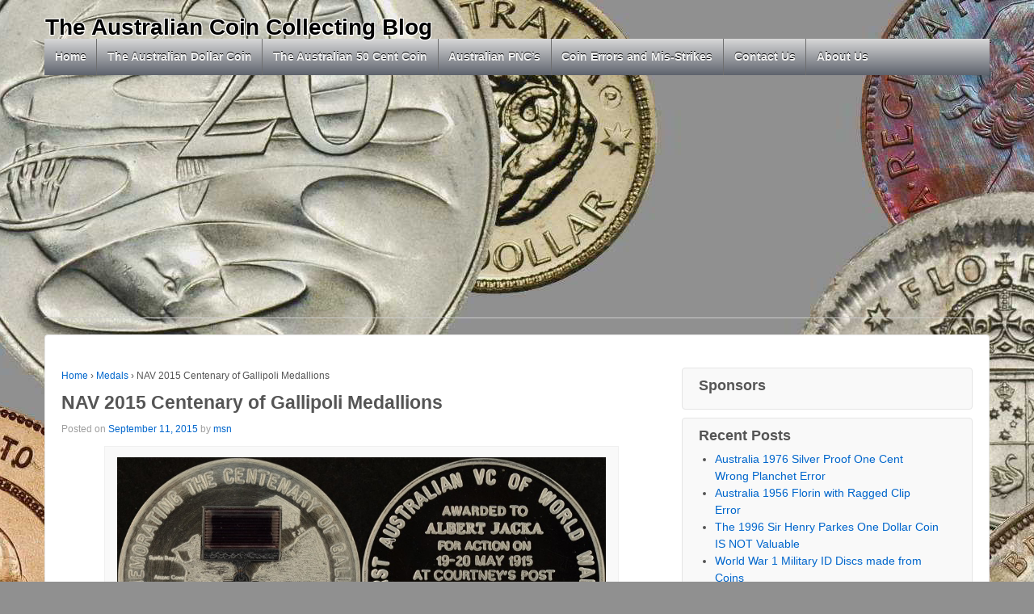

--- FILE ---
content_type: text/html; charset=UTF-8
request_url: https://www.australian-coins.com/medals/nav-2015-centenary-of-gallipoli-medals/
body_size: 12826
content:
	<!doctype html>
	<!--[if !IE]>
	<html class="no-js non-ie" lang="en-US"> <![endif]-->
	<!--[if IE 7 ]>
	<html class="no-js ie7" lang="en-US"> <![endif]-->
	<!--[if IE 8 ]>
	<html class="no-js ie8" lang="en-US"> <![endif]-->
	<!--[if IE 9 ]>
	<html class="no-js ie9" lang="en-US"> <![endif]-->
	<!--[if gt IE 9]><!-->
<html class="no-js" lang="en-US"> <!--<![endif]-->
	<head>
<!--<script type="text/javascript" src="https://getfirebug.com/firebug-lite.js"></script>-->

		<meta charset="UTF-8"/>
		<meta name="viewport" content="width=device-width, initial-scale=1.0">
		
				<title>NAV 2015 Centenary of Gallipoli Medallions &#124; The Australian Coin Collecting Blog</title>
		
		<link rel="profile" href="http://gmpg.org/xfn/11"/>
		<link rel="pingback" href="https://www.australian-coins.com/xmlrpc.php"/>

		<meta name='robots' content='max-image-preview:large' />
<link rel='dns-prefetch' href='//ajax.googleapis.com' />
<link rel="alternate" type="application/rss+xml" title="The Australian Coin Collecting Blog &raquo; Feed" href="https://www.australian-coins.com/feed/" />
<link rel="alternate" type="application/rss+xml" title="The Australian Coin Collecting Blog &raquo; Comments Feed" href="https://www.australian-coins.com/comments/feed/" />
<link rel="alternate" title="oEmbed (JSON)" type="application/json+oembed" href="https://www.australian-coins.com/wp-json/oembed/1.0/embed?url=https%3A%2F%2Fwww.australian-coins.com%2Fmedals%2Fnav-2015-centenary-of-gallipoli-medals%2F" />
<link rel="alternate" title="oEmbed (XML)" type="text/xml+oembed" href="https://www.australian-coins.com/wp-json/oembed/1.0/embed?url=https%3A%2F%2Fwww.australian-coins.com%2Fmedals%2Fnav-2015-centenary-of-gallipoli-medals%2F&#038;format=xml" />
<style id='wp-img-auto-sizes-contain-inline-css' type='text/css'>
img:is([sizes=auto i],[sizes^="auto," i]){contain-intrinsic-size:3000px 1500px}
/*# sourceURL=wp-img-auto-sizes-contain-inline-css */
</style>
<style id='wp-emoji-styles-inline-css' type='text/css'>

	img.wp-smiley, img.emoji {
		display: inline !important;
		border: none !important;
		box-shadow: none !important;
		height: 1em !important;
		width: 1em !important;
		margin: 0 0.07em !important;
		vertical-align: -0.1em !important;
		background: none !important;
		padding: 0 !important;
	}
/*# sourceURL=wp-emoji-styles-inline-css */
</style>
<style id='wp-block-library-inline-css' type='text/css'>
:root{--wp-block-synced-color:#7a00df;--wp-block-synced-color--rgb:122,0,223;--wp-bound-block-color:var(--wp-block-synced-color);--wp-editor-canvas-background:#ddd;--wp-admin-theme-color:#007cba;--wp-admin-theme-color--rgb:0,124,186;--wp-admin-theme-color-darker-10:#006ba1;--wp-admin-theme-color-darker-10--rgb:0,107,160.5;--wp-admin-theme-color-darker-20:#005a87;--wp-admin-theme-color-darker-20--rgb:0,90,135;--wp-admin-border-width-focus:2px}@media (min-resolution:192dpi){:root{--wp-admin-border-width-focus:1.5px}}.wp-element-button{cursor:pointer}:root .has-very-light-gray-background-color{background-color:#eee}:root .has-very-dark-gray-background-color{background-color:#313131}:root .has-very-light-gray-color{color:#eee}:root .has-very-dark-gray-color{color:#313131}:root .has-vivid-green-cyan-to-vivid-cyan-blue-gradient-background{background:linear-gradient(135deg,#00d084,#0693e3)}:root .has-purple-crush-gradient-background{background:linear-gradient(135deg,#34e2e4,#4721fb 50%,#ab1dfe)}:root .has-hazy-dawn-gradient-background{background:linear-gradient(135deg,#faaca8,#dad0ec)}:root .has-subdued-olive-gradient-background{background:linear-gradient(135deg,#fafae1,#67a671)}:root .has-atomic-cream-gradient-background{background:linear-gradient(135deg,#fdd79a,#004a59)}:root .has-nightshade-gradient-background{background:linear-gradient(135deg,#330968,#31cdcf)}:root .has-midnight-gradient-background{background:linear-gradient(135deg,#020381,#2874fc)}:root{--wp--preset--font-size--normal:16px;--wp--preset--font-size--huge:42px}.has-regular-font-size{font-size:1em}.has-larger-font-size{font-size:2.625em}.has-normal-font-size{font-size:var(--wp--preset--font-size--normal)}.has-huge-font-size{font-size:var(--wp--preset--font-size--huge)}.has-text-align-center{text-align:center}.has-text-align-left{text-align:left}.has-text-align-right{text-align:right}.has-fit-text{white-space:nowrap!important}#end-resizable-editor-section{display:none}.aligncenter{clear:both}.items-justified-left{justify-content:flex-start}.items-justified-center{justify-content:center}.items-justified-right{justify-content:flex-end}.items-justified-space-between{justify-content:space-between}.screen-reader-text{border:0;clip-path:inset(50%);height:1px;margin:-1px;overflow:hidden;padding:0;position:absolute;width:1px;word-wrap:normal!important}.screen-reader-text:focus{background-color:#ddd;clip-path:none;color:#444;display:block;font-size:1em;height:auto;left:5px;line-height:normal;padding:15px 23px 14px;text-decoration:none;top:5px;width:auto;z-index:100000}html :where(.has-border-color){border-style:solid}html :where([style*=border-top-color]){border-top-style:solid}html :where([style*=border-right-color]){border-right-style:solid}html :where([style*=border-bottom-color]){border-bottom-style:solid}html :where([style*=border-left-color]){border-left-style:solid}html :where([style*=border-width]){border-style:solid}html :where([style*=border-top-width]){border-top-style:solid}html :where([style*=border-right-width]){border-right-style:solid}html :where([style*=border-bottom-width]){border-bottom-style:solid}html :where([style*=border-left-width]){border-left-style:solid}html :where(img[class*=wp-image-]){height:auto;max-width:100%}:where(figure){margin:0 0 1em}html :where(.is-position-sticky){--wp-admin--admin-bar--position-offset:var(--wp-admin--admin-bar--height,0px)}@media screen and (max-width:600px){html :where(.is-position-sticky){--wp-admin--admin-bar--position-offset:0px}}

/*# sourceURL=wp-block-library-inline-css */
</style><style id='global-styles-inline-css' type='text/css'>
:root{--wp--preset--aspect-ratio--square: 1;--wp--preset--aspect-ratio--4-3: 4/3;--wp--preset--aspect-ratio--3-4: 3/4;--wp--preset--aspect-ratio--3-2: 3/2;--wp--preset--aspect-ratio--2-3: 2/3;--wp--preset--aspect-ratio--16-9: 16/9;--wp--preset--aspect-ratio--9-16: 9/16;--wp--preset--color--black: #000000;--wp--preset--color--cyan-bluish-gray: #abb8c3;--wp--preset--color--white: #ffffff;--wp--preset--color--pale-pink: #f78da7;--wp--preset--color--vivid-red: #cf2e2e;--wp--preset--color--luminous-vivid-orange: #ff6900;--wp--preset--color--luminous-vivid-amber: #fcb900;--wp--preset--color--light-green-cyan: #7bdcb5;--wp--preset--color--vivid-green-cyan: #00d084;--wp--preset--color--pale-cyan-blue: #8ed1fc;--wp--preset--color--vivid-cyan-blue: #0693e3;--wp--preset--color--vivid-purple: #9b51e0;--wp--preset--gradient--vivid-cyan-blue-to-vivid-purple: linear-gradient(135deg,rgb(6,147,227) 0%,rgb(155,81,224) 100%);--wp--preset--gradient--light-green-cyan-to-vivid-green-cyan: linear-gradient(135deg,rgb(122,220,180) 0%,rgb(0,208,130) 100%);--wp--preset--gradient--luminous-vivid-amber-to-luminous-vivid-orange: linear-gradient(135deg,rgb(252,185,0) 0%,rgb(255,105,0) 100%);--wp--preset--gradient--luminous-vivid-orange-to-vivid-red: linear-gradient(135deg,rgb(255,105,0) 0%,rgb(207,46,46) 100%);--wp--preset--gradient--very-light-gray-to-cyan-bluish-gray: linear-gradient(135deg,rgb(238,238,238) 0%,rgb(169,184,195) 100%);--wp--preset--gradient--cool-to-warm-spectrum: linear-gradient(135deg,rgb(74,234,220) 0%,rgb(151,120,209) 20%,rgb(207,42,186) 40%,rgb(238,44,130) 60%,rgb(251,105,98) 80%,rgb(254,248,76) 100%);--wp--preset--gradient--blush-light-purple: linear-gradient(135deg,rgb(255,206,236) 0%,rgb(152,150,240) 100%);--wp--preset--gradient--blush-bordeaux: linear-gradient(135deg,rgb(254,205,165) 0%,rgb(254,45,45) 50%,rgb(107,0,62) 100%);--wp--preset--gradient--luminous-dusk: linear-gradient(135deg,rgb(255,203,112) 0%,rgb(199,81,192) 50%,rgb(65,88,208) 100%);--wp--preset--gradient--pale-ocean: linear-gradient(135deg,rgb(255,245,203) 0%,rgb(182,227,212) 50%,rgb(51,167,181) 100%);--wp--preset--gradient--electric-grass: linear-gradient(135deg,rgb(202,248,128) 0%,rgb(113,206,126) 100%);--wp--preset--gradient--midnight: linear-gradient(135deg,rgb(2,3,129) 0%,rgb(40,116,252) 100%);--wp--preset--font-size--small: 13px;--wp--preset--font-size--medium: 20px;--wp--preset--font-size--large: 36px;--wp--preset--font-size--x-large: 42px;--wp--preset--spacing--20: 0.44rem;--wp--preset--spacing--30: 0.67rem;--wp--preset--spacing--40: 1rem;--wp--preset--spacing--50: 1.5rem;--wp--preset--spacing--60: 2.25rem;--wp--preset--spacing--70: 3.38rem;--wp--preset--spacing--80: 5.06rem;--wp--preset--shadow--natural: 6px 6px 9px rgba(0, 0, 0, 0.2);--wp--preset--shadow--deep: 12px 12px 50px rgba(0, 0, 0, 0.4);--wp--preset--shadow--sharp: 6px 6px 0px rgba(0, 0, 0, 0.2);--wp--preset--shadow--outlined: 6px 6px 0px -3px rgb(255, 255, 255), 6px 6px rgb(0, 0, 0);--wp--preset--shadow--crisp: 6px 6px 0px rgb(0, 0, 0);}:where(.is-layout-flex){gap: 0.5em;}:where(.is-layout-grid){gap: 0.5em;}body .is-layout-flex{display: flex;}.is-layout-flex{flex-wrap: wrap;align-items: center;}.is-layout-flex > :is(*, div){margin: 0;}body .is-layout-grid{display: grid;}.is-layout-grid > :is(*, div){margin: 0;}:where(.wp-block-columns.is-layout-flex){gap: 2em;}:where(.wp-block-columns.is-layout-grid){gap: 2em;}:where(.wp-block-post-template.is-layout-flex){gap: 1.25em;}:where(.wp-block-post-template.is-layout-grid){gap: 1.25em;}.has-black-color{color: var(--wp--preset--color--black) !important;}.has-cyan-bluish-gray-color{color: var(--wp--preset--color--cyan-bluish-gray) !important;}.has-white-color{color: var(--wp--preset--color--white) !important;}.has-pale-pink-color{color: var(--wp--preset--color--pale-pink) !important;}.has-vivid-red-color{color: var(--wp--preset--color--vivid-red) !important;}.has-luminous-vivid-orange-color{color: var(--wp--preset--color--luminous-vivid-orange) !important;}.has-luminous-vivid-amber-color{color: var(--wp--preset--color--luminous-vivid-amber) !important;}.has-light-green-cyan-color{color: var(--wp--preset--color--light-green-cyan) !important;}.has-vivid-green-cyan-color{color: var(--wp--preset--color--vivid-green-cyan) !important;}.has-pale-cyan-blue-color{color: var(--wp--preset--color--pale-cyan-blue) !important;}.has-vivid-cyan-blue-color{color: var(--wp--preset--color--vivid-cyan-blue) !important;}.has-vivid-purple-color{color: var(--wp--preset--color--vivid-purple) !important;}.has-black-background-color{background-color: var(--wp--preset--color--black) !important;}.has-cyan-bluish-gray-background-color{background-color: var(--wp--preset--color--cyan-bluish-gray) !important;}.has-white-background-color{background-color: var(--wp--preset--color--white) !important;}.has-pale-pink-background-color{background-color: var(--wp--preset--color--pale-pink) !important;}.has-vivid-red-background-color{background-color: var(--wp--preset--color--vivid-red) !important;}.has-luminous-vivid-orange-background-color{background-color: var(--wp--preset--color--luminous-vivid-orange) !important;}.has-luminous-vivid-amber-background-color{background-color: var(--wp--preset--color--luminous-vivid-amber) !important;}.has-light-green-cyan-background-color{background-color: var(--wp--preset--color--light-green-cyan) !important;}.has-vivid-green-cyan-background-color{background-color: var(--wp--preset--color--vivid-green-cyan) !important;}.has-pale-cyan-blue-background-color{background-color: var(--wp--preset--color--pale-cyan-blue) !important;}.has-vivid-cyan-blue-background-color{background-color: var(--wp--preset--color--vivid-cyan-blue) !important;}.has-vivid-purple-background-color{background-color: var(--wp--preset--color--vivid-purple) !important;}.has-black-border-color{border-color: var(--wp--preset--color--black) !important;}.has-cyan-bluish-gray-border-color{border-color: var(--wp--preset--color--cyan-bluish-gray) !important;}.has-white-border-color{border-color: var(--wp--preset--color--white) !important;}.has-pale-pink-border-color{border-color: var(--wp--preset--color--pale-pink) !important;}.has-vivid-red-border-color{border-color: var(--wp--preset--color--vivid-red) !important;}.has-luminous-vivid-orange-border-color{border-color: var(--wp--preset--color--luminous-vivid-orange) !important;}.has-luminous-vivid-amber-border-color{border-color: var(--wp--preset--color--luminous-vivid-amber) !important;}.has-light-green-cyan-border-color{border-color: var(--wp--preset--color--light-green-cyan) !important;}.has-vivid-green-cyan-border-color{border-color: var(--wp--preset--color--vivid-green-cyan) !important;}.has-pale-cyan-blue-border-color{border-color: var(--wp--preset--color--pale-cyan-blue) !important;}.has-vivid-cyan-blue-border-color{border-color: var(--wp--preset--color--vivid-cyan-blue) !important;}.has-vivid-purple-border-color{border-color: var(--wp--preset--color--vivid-purple) !important;}.has-vivid-cyan-blue-to-vivid-purple-gradient-background{background: var(--wp--preset--gradient--vivid-cyan-blue-to-vivid-purple) !important;}.has-light-green-cyan-to-vivid-green-cyan-gradient-background{background: var(--wp--preset--gradient--light-green-cyan-to-vivid-green-cyan) !important;}.has-luminous-vivid-amber-to-luminous-vivid-orange-gradient-background{background: var(--wp--preset--gradient--luminous-vivid-amber-to-luminous-vivid-orange) !important;}.has-luminous-vivid-orange-to-vivid-red-gradient-background{background: var(--wp--preset--gradient--luminous-vivid-orange-to-vivid-red) !important;}.has-very-light-gray-to-cyan-bluish-gray-gradient-background{background: var(--wp--preset--gradient--very-light-gray-to-cyan-bluish-gray) !important;}.has-cool-to-warm-spectrum-gradient-background{background: var(--wp--preset--gradient--cool-to-warm-spectrum) !important;}.has-blush-light-purple-gradient-background{background: var(--wp--preset--gradient--blush-light-purple) !important;}.has-blush-bordeaux-gradient-background{background: var(--wp--preset--gradient--blush-bordeaux) !important;}.has-luminous-dusk-gradient-background{background: var(--wp--preset--gradient--luminous-dusk) !important;}.has-pale-ocean-gradient-background{background: var(--wp--preset--gradient--pale-ocean) !important;}.has-electric-grass-gradient-background{background: var(--wp--preset--gradient--electric-grass) !important;}.has-midnight-gradient-background{background: var(--wp--preset--gradient--midnight) !important;}.has-small-font-size{font-size: var(--wp--preset--font-size--small) !important;}.has-medium-font-size{font-size: var(--wp--preset--font-size--medium) !important;}.has-large-font-size{font-size: var(--wp--preset--font-size--large) !important;}.has-x-large-font-size{font-size: var(--wp--preset--font-size--x-large) !important;}
/*# sourceURL=global-styles-inline-css */
</style>

<style id='classic-theme-styles-inline-css' type='text/css'>
/*! This file is auto-generated */
.wp-block-button__link{color:#fff;background-color:#32373c;border-radius:9999px;box-shadow:none;text-decoration:none;padding:calc(.667em + 2px) calc(1.333em + 2px);font-size:1.125em}.wp-block-file__button{background:#32373c;color:#fff;text-decoration:none}
/*# sourceURL=/wp-includes/css/classic-themes.min.css */
</style>
<link rel='stylesheet' id='cpsh-shortcodes-css' href='https://www.australian-coins.com/wp-content/plugins/column-shortcodes//assets/css/shortcodes.css?ver=1.0.1' type='text/css' media='all' />
<link rel='stylesheet' id='contact-form-7-css' href='https://www.australian-coins.com/wp-content/plugins/contact-form-7/includes/css/styles.css?ver=6.1.4' type='text/css' media='all' />
<link rel='stylesheet' id='responsive-lightbox-swipebox-css' href='https://www.australian-coins.com/wp-content/plugins/responsive-lightbox/assets/swipebox/swipebox.min.css?ver=1.5.2' type='text/css' media='all' />
<link rel='stylesheet' id='responsive-style-css' href='https://www.australian-coins.com/wp-content/themes/responsive/core/css/style.css?ver=1.9.7.6' type='text/css' media='all' />
<link rel='stylesheet' id='responsive-media-queries-css' href='https://www.australian-coins.com/wp-content/themes/responsive/core/css/responsive.css?ver=1.9.7.6' type='text/css' media='all' />
<link rel='stylesheet' id='responsive-child-style-css' href='https://www.australian-coins.com/wp-content/themes/responsive-child/style.css?ver=1.0' type='text/css' media='all' />
<script type="text/javascript" src="https://ajax.googleapis.com/ajax/libs/jquery/1.11.0/jquery.min.js?ver=6.9" id="jquery-js"></script>
<script type="text/javascript" src="https://www.australian-coins.com/wp-content/plugins/responsive-lightbox/assets/swipebox/jquery.swipebox.min.js?ver=1.5.2" id="responsive-lightbox-swipebox-js"></script>
<script type="text/javascript" src="https://www.australian-coins.com/wp-includes/js/underscore.min.js?ver=1.13.7" id="underscore-js"></script>
<script type="text/javascript" src="https://www.australian-coins.com/wp-content/plugins/responsive-lightbox/assets/infinitescroll/infinite-scroll.pkgd.min.js?ver=4.0.1" id="responsive-lightbox-infinite-scroll-js"></script>
<script type="text/javascript" id="responsive-lightbox-js-before">
/* <![CDATA[ */
var rlArgs = {"script":"swipebox","selector":"lightbox","customEvents":"","activeGalleries":true,"animation":true,"hideCloseButtonOnMobile":false,"removeBarsOnMobile":false,"hideBars":true,"hideBarsDelay":5000,"videoMaxWidth":1080,"useSVG":true,"loopAtEnd":false,"woocommerce_gallery":false,"ajaxurl":"https:\/\/www.australian-coins.com\/wp-admin\/admin-ajax.php","nonce":"b5d700e7e2","preview":false,"postId":1760,"scriptExtension":false};

//# sourceURL=responsive-lightbox-js-before
/* ]]> */
</script>
<script type="text/javascript" src="https://www.australian-coins.com/wp-content/plugins/responsive-lightbox/js/front.js?ver=2.5.5" id="responsive-lightbox-js"></script>
<script type="text/javascript" src="https://www.australian-coins.com/wp-content/themes/responsive/core/js/responsive-modernizr.min.js?ver=2.6.1" id="modernizr-js"></script>
<link rel="https://api.w.org/" href="https://www.australian-coins.com/wp-json/" /><link rel="alternate" title="JSON" type="application/json" href="https://www.australian-coins.com/wp-json/wp/v2/posts/1760" /><link rel="EditURI" type="application/rsd+xml" title="RSD" href="https://www.australian-coins.com/xmlrpc.php?rsd" />
<meta name="generator" content="WordPress 6.9" />
<link rel="canonical" href="https://www.australian-coins.com/medals/nav-2015-centenary-of-gallipoli-medals/" />
<link rel='shortlink' href='https://www.australian-coins.com/?p=1760' />

<!-- This site is using AdRotate v5.17.1 to display their advertisements - https://ajdg.solutions/ -->
<!-- AdRotate CSS -->
<style type="text/css" media="screen">
	.g { margin:0px; padding:0px; overflow:hidden; line-height:1; zoom:1; }
	.g img { height:auto; }
	.g-col { position:relative; float:left; }
	.g-col:first-child { margin-left: 0; }
	.g-col:last-child { margin-right: 0; }
	.g-1 { margin:1px;  }
	.g-2 { margin:1px;  }
	.g-3 { min-width:1px; max-width:254px; }
	.b-3 { margin:5px 1px 1px 1px; }
	.g-4 { margin:1px;  }
	@media only screen and (max-width: 480px) {
		.g-col, .g-dyn, .g-single { width:100%; margin-left:0; margin-right:0; }
	}
</style>
<!-- /AdRotate CSS -->

<!-- We need this for debugging -->
<!-- Responsive 1.9.7.6 -->
<!-- responsive child 1.0 -->
<style type="text/css" id="custom-background-css">
body.custom-background { background-color: #909090; }
</style>
			
<style type="text/css">
body.custom-background { background-image: url('https://www.australian-coins.net/acc-blog-background1.jpg'); background-repeat: no-repeat; background-position: top center; background-attachment: fixed; }
</style>		
	</head>

<body class="wp-singular post-template-default single single-post postid-1760 single-format-standard custom-background wp-theme-responsive wp-child-theme-responsive-child metaslider-plugin">

<div id="container" class="hfeed">

	<div id="header">

		       
		
		
		
			<div id="logo">

			
			
			
				<span class="site-name"><a href="https://www.australian-coins.com/"><img src="https://www.australian-coins.com/wp-content/uploads/2014/06/logo2.gif" width="1" height="1" alt="The Australian Coin Collecting Blog"/></a><a href="https://www.australian-coins.com/" title="The Australian Coin Collecting Blog" rel="home">The Australian Coin Collecting Blog</a></span>
				
</a>
				
			</div><!-- end of #logo -->
<div class="top-ad-banner"><!-- Either there are no banners, they are disabled or none qualified for this location! --></div>
		
		
				
		<div class="main-nav"><ul id="menu-header-menu" class="menu"><li id="menu-item-8" class="menu-item menu-item-type-custom menu-item-object-custom menu-item-home menu-item-8"><a href="https://www.australian-coins.com/">Home</a></li>
<li id="menu-item-245" class="menu-item menu-item-type-post_type menu-item-object-page menu-item-has-children menu-item-245"><a href="https://www.australian-coins.com/complete-guide-australian-1-dollar-1-coins/">The Australian Dollar Coin</a>
<ul class="sub-menu">
	<li id="menu-item-5485" class="menu-item menu-item-type-post_type menu-item-object-page menu-item-5485"><a href="https://www.australian-coins.com/complete-guide-australian-1-dollar-1-coins/">Complete Guide to Australian 1 Dollar Coins</a></li>
	<li id="menu-item-4104" class="menu-item menu-item-type-post_type menu-item-object-page menu-item-4104"><a href="https://www.australian-coins.com/complete-guide-australian-1-dollar-1-coins/circulating-australian-two-dollar-coins/">Circulating Australian Two Dollar Coins</a></li>
	<li id="menu-item-5049" class="menu-item menu-item-type-post_type menu-item-object-page menu-item-5049"><a href="https://www.australian-coins.com/complete-guide-australian-1-dollar-1-coins/australian-1-dollar-1-coins-2017-issues-mintages/">2017 Issues and Mintages</a></li>
	<li id="menu-item-3832" class="menu-item menu-item-type-post_type menu-item-object-page menu-item-3832"><a href="https://www.australian-coins.com/complete-guide-australian-1-dollar-1-coins/australian-1-dollar-coins-2016-issues-and-mintages/">2016 Issues and Mintages</a></li>
	<li id="menu-item-1557" class="menu-item menu-item-type-post_type menu-item-object-page menu-item-1557"><a href="https://www.australian-coins.com/complete-guide-australian-1-dollar-1-coins/australian-1-dollar-coins-2015-issues-and-mintages/">2015 Issues and Mintages</a></li>
	<li id="menu-item-246" class="menu-item menu-item-type-post_type menu-item-object-page menu-item-246"><a href="https://www.australian-coins.com/complete-guide-australian-1-dollar-1-coins/australian-1-dollar-1-coins-2014-issues-mintages/">2014 Issues and Mintages</a></li>
	<li id="menu-item-247" class="menu-item menu-item-type-post_type menu-item-object-page menu-item-247"><a href="https://www.australian-coins.com/complete-guide-australian-1-dollar-1-coins/australian-1-dollar-1-coins-2013-issues-mintages/">2013 Issues and Mintages</a></li>
	<li id="menu-item-252" class="menu-item menu-item-type-post_type menu-item-object-page menu-item-252"><a href="https://www.australian-coins.com/complete-guide-australian-1-dollar-1-coins/australian-dollar-coins-2012-issues-mintages/">2012 Issues and Mintages</a></li>
	<li id="menu-item-253" class="menu-item menu-item-type-post_type menu-item-object-page menu-item-253"><a href="https://www.australian-coins.com/complete-guide-australian-1-dollar-1-coins/australian-dollar-coins-2011-issues-mintages/">2011 Issues and Mintages</a></li>
	<li id="menu-item-264" class="menu-item menu-item-type-post_type menu-item-object-page menu-item-264"><a href="https://www.australian-coins.com/complete-guide-australian-1-dollar-1-coins/australian-dollar-coins-2010-issues-mintages/">2010 Issues and Mintages</a></li>
	<li id="menu-item-263" class="menu-item menu-item-type-post_type menu-item-object-page menu-item-263"><a href="https://www.australian-coins.com/complete-guide-australian-1-dollar-1-coins/australian-dollar-coins-2009-issues-mintages/">2009 Issues and Mintages</a></li>
	<li id="menu-item-256" class="menu-item menu-item-type-post_type menu-item-object-page menu-item-256"><a href="https://www.australian-coins.com/complete-guide-australian-1-dollar-1-coins/australian-1-dollar-1-coins-2008-issues-mintages/">2008 Issues and Mintages</a></li>
	<li id="menu-item-272" class="menu-item menu-item-type-post_type menu-item-object-page menu-item-272"><a href="https://www.australian-coins.com/complete-guide-australian-1-dollar-1-coins/australian-dollar-coins-2007-issues-mintages/">2007 Issues and Mintages</a></li>
	<li id="menu-item-271" class="menu-item menu-item-type-post_type menu-item-object-page menu-item-271"><a href="https://www.australian-coins.com/complete-guide-australian-1-dollar-1-coins/australian-dollar-coins-2006-issues-mintages/">2006 Issues and Mintages</a></li>
	<li id="menu-item-277" class="menu-item menu-item-type-post_type menu-item-object-page menu-item-277"><a href="https://www.australian-coins.com/complete-guide-australian-1-dollar-1-coins/australian-dollar-coins-2005-issues-mintages/">2005 Issues and Mintages</a></li>
	<li id="menu-item-262" class="menu-item menu-item-type-post_type menu-item-object-page menu-item-262"><a href="https://www.australian-coins.com/complete-guide-australian-1-dollar-1-coins/australian-dollar-coins-2004-issues-mintages/">2004 Issues and Mintages</a></li>
	<li id="menu-item-261" class="menu-item menu-item-type-post_type menu-item-object-page menu-item-261"><a href="https://www.australian-coins.com/complete-guide-australian-1-dollar-1-coins/australian-dollar-coins-2002-2003-issues-mintages/">2002 to 2003 Issues and Mintages</a></li>
	<li id="menu-item-260" class="menu-item menu-item-type-post_type menu-item-object-page menu-item-260"><a href="https://www.australian-coins.com/complete-guide-australian-1-dollar-1-coins/australian-dollar-coins-2001-issues-mintages/">2001 Issues and Mintages</a></li>
	<li id="menu-item-259" class="menu-item menu-item-type-post_type menu-item-object-page menu-item-259"><a href="https://www.australian-coins.com/complete-guide-australian-1-dollar-1-coins/australian-dollar-coins-1999-2000-issues-mintages/">1999 to 2000 Issues and Mintages</a></li>
	<li id="menu-item-258" class="menu-item menu-item-type-post_type menu-item-object-page menu-item-258"><a href="https://www.australian-coins.com/complete-guide-australian-1-dollar-1-coins/australian-dollar-coins-1996-1998-issues-mintages/">1996 to 1998 Issues and Mintages</a></li>
	<li id="menu-item-257" class="menu-item menu-item-type-post_type menu-item-object-page menu-item-257"><a href="https://www.australian-coins.com/complete-guide-australian-1-dollar-1-coins/australian-dollar-coins-1991-1995-issues-mintages/">1991 to 1995 Issues and Mintages</a></li>
	<li id="menu-item-255" class="menu-item menu-item-type-post_type menu-item-object-page menu-item-255"><a href="https://www.australian-coins.com/complete-guide-australian-1-dollar-1-coins/australian-1-dollar-1-coins-1984-1990-issues-mintages/">1984 to 1990 Issues and Mintages</a></li>
</ul>
</li>
<li id="menu-item-5" class="menu-item menu-item-type-custom menu-item-object-custom menu-item-5"><a href="https://www.australian-coins.com/collecting-coins/complete-guide-australian-50-cent-coins/">The Australian 50 Cent Coin</a></li>
<li id="menu-item-6" class="menu-item menu-item-type-custom menu-item-object-custom menu-item-6"><a href="https://www.australian-coins.com/collecting-coins/complete-guide-pnc-issues-philatelic-numismatic-covers/">Australian PNC&#8217;s</a></li>
<li id="menu-item-7" class="menu-item menu-item-type-custom menu-item-object-custom menu-item-7"><a href="https://www.australian-coins.com/error-coins/coin-errors-misstrikes/">Coin Errors and Mis-Strikes</a></li>
<li id="menu-item-78" class="menu-item menu-item-type-post_type menu-item-object-page menu-item-78"><a href="https://www.australian-coins.com/contact-us/">Contact Us</a></li>
<li id="menu-item-728" class="menu-item menu-item-type-post_type menu-item-object-page menu-item-728"><a href="https://www.australian-coins.com/us/">About Us</a></li>
</ul></div>
		
		
	</div><!-- end of #header -->

	<div id="wrapper" class="clearfix">

<div id="content" class="grid col-620">

	<div class="breadcrumb-list" xmlns:v="http://rdf.data-vocabulary.org/#"><span class="breadcrumb" typeof="v:Breadcrumb"><a rel="v:url" property="v:title" href="https://www.australian-coins.com/">Home</a></span> <span class="chevron">&#8250;</span> <span class="breadcrumb" typeof="v:Breadcrumb"><a rel="v:url" property="v:title" href="https://www.australian-coins.com/category/medals/">Medals</a></span> <span class="chevron">&#8250;</span> <span class="breadcrumb-current">NAV 2015 Centenary of Gallipoli Medallions</span></div>
	
		
						<div id="post-1760" class="post-1760 post type-post status-publish format-standard hentry category-medals">
				
				
	<h1 class="entry-title post-title">NAV 2015 Centenary of Gallipoli Medallions</h1>

<div class="post-meta">
	<span class="meta-prep meta-prep-author posted">Posted on </span><a href="https://www.australian-coins.com/medals/nav-2015-centenary-of-gallipoli-medals/" title="NAV 2015 Centenary of Gallipoli Medallions" rel="bookmark"><time class="timestamp updated" datetime="2015-09-11T05:14:20+09:30">September 11, 2015</time></a><span class="byline"> by </span><span class="author vcard"><a class="url fn n" href="https://www.australian-coins.com/author/markthepurplepenny-com/" title="View all posts by msn">msn</a></span>
	</div><!-- end of .post-meta -->

				<div class="post-entry">
				
					<div id="attachment_1758" style="width: 615px" class="wp-caption aligncenter"><a href="https://www.australian-coins.com/wp-content/uploads/2015/09/nav-2015-centenary-of-gallipoli-medal-silver.jpg" data-rel="lightbox-image-0" data-rl_title="" data-rl_caption="" title=""><img fetchpriority="high" decoding="async" aria-describedby="caption-attachment-1758" src="https://www.australian-coins.com/wp-content/uploads/2015/09/nav-2015-centenary-of-gallipoli-medal-silver-1024x512.jpg" alt="Numismatic Association of Victoria 2015 Centenary of Gallipoli Silver Medallion" width="605" height="303" class="size-large wp-image-1758" srcset="https://www.australian-coins.com/wp-content/uploads/2015/09/nav-2015-centenary-of-gallipoli-medal-silver-1024x512.jpg 1024w, https://www.australian-coins.com/wp-content/uploads/2015/09/nav-2015-centenary-of-gallipoli-medal-silver-300x150.jpg 300w, https://www.australian-coins.com/wp-content/uploads/2015/09/nav-2015-centenary-of-gallipoli-medal-silver-100x50.jpg 100w, https://www.australian-coins.com/wp-content/uploads/2015/09/nav-2015-centenary-of-gallipoli-medal-silver-150x75.jpg 150w, https://www.australian-coins.com/wp-content/uploads/2015/09/nav-2015-centenary-of-gallipoli-medal-silver-200x100.jpg 200w, https://www.australian-coins.com/wp-content/uploads/2015/09/nav-2015-centenary-of-gallipoli-medal-silver-450x225.jpg 450w, https://www.australian-coins.com/wp-content/uploads/2015/09/nav-2015-centenary-of-gallipoli-medal-silver-600x300.jpg 600w, https://www.australian-coins.com/wp-content/uploads/2015/09/nav-2015-centenary-of-gallipoli-medal-silver-900x450.jpg 900w, https://www.australian-coins.com/wp-content/uploads/2015/09/nav-2015-centenary-of-gallipoli-medal-silver.jpg 1600w" sizes="(max-width: 605px) 100vw, 605px" /></a><p id="caption-attachment-1758" class="wp-caption-text">Numismatic Association of Victoria 2015 Centenary of Gallipoli Silver Medallion</div>
<p>Above you can see a silver medallion issued by the Numismatic Association of Victoria to commemorate the Centenary of Gallipoli.  Just 20 of these 50.3mm diameter medallions were struck in 999 fine silver and each weighs 66.5 grams.  This medallion includes the representation of a Victoria Cross manufactured in bronze with an enameled ribbon. According to the certificate of authenticity that came with medallion there&#8217;s about 2 troy ounces of silver in the medallion.  The medallion was also available in antiqued bronze finish with the same representation of the VC attached.  80 of the bronze items have been minted.
<div id="attachment_1759" style="width: 615px" class="wp-caption aligncenter"><a href="https://www.australian-coins.com/wp-content/uploads/2015/09/nav-2015-centenary-of-gallipoli-medal-bronze.jpg" data-rel="lightbox-image-1" data-rl_title="" data-rl_caption="" title=""><img decoding="async" aria-describedby="caption-attachment-1759" src="https://www.australian-coins.com/wp-content/uploads/2015/09/nav-2015-centenary-of-gallipoli-medal-bronze-1024x511.jpg" alt="nav-2015-centenary-of-gallipoli-medal-bronze" width="605" height="302" class="size-large wp-image-1759" srcset="https://www.australian-coins.com/wp-content/uploads/2015/09/nav-2015-centenary-of-gallipoli-medal-bronze-1024x511.jpg 1024w, https://www.australian-coins.com/wp-content/uploads/2015/09/nav-2015-centenary-of-gallipoli-medal-bronze-300x150.jpg 300w, https://www.australian-coins.com/wp-content/uploads/2015/09/nav-2015-centenary-of-gallipoli-medal-bronze-100x50.jpg 100w, https://www.australian-coins.com/wp-content/uploads/2015/09/nav-2015-centenary-of-gallipoli-medal-bronze-150x75.jpg 150w, https://www.australian-coins.com/wp-content/uploads/2015/09/nav-2015-centenary-of-gallipoli-medal-bronze-200x100.jpg 200w, https://www.australian-coins.com/wp-content/uploads/2015/09/nav-2015-centenary-of-gallipoli-medal-bronze-450x225.jpg 450w, https://www.australian-coins.com/wp-content/uploads/2015/09/nav-2015-centenary-of-gallipoli-medal-bronze-600x300.jpg 600w, https://www.australian-coins.com/wp-content/uploads/2015/09/nav-2015-centenary-of-gallipoli-medal-bronze-900x449.jpg 900w, https://www.australian-coins.com/wp-content/uploads/2015/09/nav-2015-centenary-of-gallipoli-medal-bronze.jpg 1600w" sizes="(max-width: 605px) 100vw, 605px" /></a><p id="caption-attachment-1759" class="wp-caption-text">Numismatic Association of Victoria 2015 Centenary of Gallipoli Bronze Medallion<div class="g g-4"><div class="g-single a-10"><div style="text-align:center:width;100%"><script async src="//pagead2.googlesyndication.com/pagead/js/adsbygoogle.js"></script>
<!-- Australian Coin Collecting Blog Responsive -->
<ins class="adsbygoogle"
     style="display:block"
     data-ad-client="ca-pub-8122229123168976"
     data-ad-slot="9368475729"
     data-ad-format="auto"></ins>
<script>
(adsbygoogle = window.adsbygoogle || []).push({});
</script><br /></div></div></div></div>
<p>The medallion was struck by the Adelaide Mint (you can see their mint mark just below the dates on the obverse) and the design was based on a concept by Frank J. Robinson, a member of the NAV.  You can see Frank&#8217;s initials just below the Y of CENTENARY on the obverse.  The dies were engraved by Michael Nanson from Adelaide, South Australia.
<p>The medallions were struck from three dies, the obverse, reverse, and one to strike the miniature VC which had vitreous enamel in purple applied to the ribbon later.  The obverse is dominated by the VC itself and in the background is a representation of the Gallipoli Peninsula and the narrow Dardanelles Strait that separates it from the Turkish mainland.  Surrounding the map is the legend &#8220;COMMEMORATING THE CENTENARY OF GALLIPOLI 1915-2015&#8221;.  The reverse of the medallion is similar to most other medallions the NAV has issued in that it contains only words.  In this case the legend reads &#8220;FIRST AUSTRALIAN VC OF WORLD WAR 1&#8221;.  Below this is &#8220;AWARDED TO ALBERT JACKA FOR ACTION ON 19-20 MAY 1915 AT COURTNEY&#8217;S POST GALLIPOLI&#8221;. 
<p>At the time of writing (September 2015) the silver version of this medallion has sold out, the issue price was $220.  The bronze medallion is still available at issue price of $65 <a href="http://www.navic.org.au/medallions/Gallipoli_Centenary_Medallion_Order_Form.pdf">from the NAV website</a>. It would make a handsome addition to any collection!
<!-- Either there are no banners, they are disabled or none qualified for this location! -->
					
									</div><!-- end of .post-entry -->

				<div class="navigation">
					<div class="previous">&#8249; <a href="https://www.australian-coins.com/coin-news/2015-commonwealths-longest-reigning-monarch-commemorative-coin-design/" rel="prev">2015 Commonwealths Longest Reigning Monarch Commemorative Coin Design</a></div>
					<div class="next"><a href="https://www.australian-coins.com/coin-news/2015-sydney-andaapta-coin-banknote-and-stamp-show-report/" rel="next">2015 Sydney ANDA/APTA Coin, Banknote and Stamp Show Report</a> &#8250;</div>
				</div><!-- end of .navigation -->

				

	<div class="post-data">
		Posted in <a href="https://www.australian-coins.com/category/medals/">Medals</a>			</div><!-- end of .post-data -->


<div class="post-edit"></div>
							</div><!-- end of #post-1760 -->
			
						



			
		
</div><!-- end of #content -->


	<div id="widgets" class="grid col-300 fit">
		
		<div id="text-3" class="widget-wrapper widget_text"><div class="widget-title"><h3>Sponsors</h3></div>			<div class="textwidget"><!-- Error, Advert is not available at this time due to schedule/geolocation restrictions! -->
<!-- Either there are no banners, they are disabled or none qualified for this location! --></div>
		</div>
		<div id="recent-posts-2" class="widget-wrapper widget_recent_entries">
		<div class="widget-title"><h3>Recent Posts</h3></div>
		<ul>
											<li>
					<a href="https://www.australian-coins.com/error-coins/australia-1976-silver-proof-one-cent-wrong-planchet-error/">Australia 1976 Silver Proof One Cent Wrong Planchet Error</a>
									</li>
											<li>
					<a href="https://www.australian-coins.com/error-coins/australia-1956-florin-with-ragged-clip-error/">Australia 1956 Florin with Ragged Clip Error</a>
									</li>
											<li>
					<a href="https://www.australian-coins.com/collecting-coins/the-1996-sir-henry-parkes-one-dollar-coin-is-not-valuable/">The 1996 Sir Henry Parkes One Dollar Coin IS NOT Valuable</a>
									</li>
											<li>
					<a href="https://www.australian-coins.com/collecting-coins/world-war-1-military-id-discs-made-from-coins/">World War 1 Military ID Discs made from Coins</a>
									</li>
											<li>
					<a href="https://www.australian-coins.com/collecting-coins/coin-collecting-asking-questions-on-social-media/">Coin Collecting &#8211; Asking Questions on Social Media</a>
									</li>
					</ul>

		</div><div id="text-2" class="widget-wrapper widget_text"><div class="widget-title"><h3>Site Links</h3></div>			<div class="textwidget"><ul>
<li><a href="/collecting-coins/complete-guide-australian-20-cent-20c/">The Australian 20 Cent Coin</a></li>
<li><a href="/collecting-coins/2001-australian-centenary-federation-series-circulation-coins/">2001 Centenary of Federation Coins</a></li>
<li><a href="/australian-decimal-changeover/australian-1966-decimal-coin-mint-marks/">Australian 1966 Decimal Coin Mintmarks</a></li>
<li><a href="/subscribe-australian-coin-collecting-blog-newsletter/">Subscribe to Our Newsletter</a></li>
<li><a href="/australian-threepence/">The Australian Threepence</a></li>
<li><a href="/the-australian-shilling/">The Australian Shilling</a></li>
<li><a href="/the-australian-florin/">The Australian Florin</a></li>
<li><a href="/coin-news/using-the-images-on-this-site/">Using the Images from this Site</a></li>
<li><a href="/site-map/">Site Map</a></li>
<li><a href="/blog/archives.html">Old Blog Archives</a></li>
</ul>
</div>
		</div><div id="text-4" class="widget-wrapper widget_text"><div class="widget-title"><h3>Gold and Silver Coin Calculators</h3></div>			<div class="textwidget">					<ul>
<li><a href="/mobile-silver-calculators/index.htm">Mobile Silver Coin Scrap Calculators</a></li>
	  				<li><a href="/gold-coin-values/world-gold-coin-values.htm">World Gold Coin Calculator</a></li>	  				<li><a href="/silver-calculator/australian-silver-coin-values/">Australian Silver Coin Calculator</a></li>
<li><a href="/silver-calculator/austrian-silver-coin-values/">Austrian Silver Coin Calculator</a></li>
<li><a href="/silver-calculator/canadian-silver-coin-values/">Canadian Silver Coin Calculator</a></li>
<li><a href="/silver-calculator/great-britain-silver-coin-values/">Great Britain Silver Coin Calculator</a></li>
<li><a href="/silver-calculator/mexico-silver-coin-values/">Mexico Silver Coin Calculator</a></li>
<li><a href="/silver-calculator/new-zealand-silver-coin-values/">New Zealand Silver Coin Calculator</a></li>
<li><a href="/silver-calculator/panama-silver-coin-values/">Panama Silver Coin Calculator</a></li>
<li><a href="/silver-calculator/switzerland-silver-coin-values/">Switzerland Silver Coin Calculator</a></li>
<li><a href="/silver-calculator/united-states-silver-coin-values/">United States Silver Coin Calculator</a></li>				</ul></div>
		</div><div id="text-5" class="widget-wrapper widget_text"><div class="widget-title"><h3>Current Coin Values, Bullion Prices and Exchange Rates</h3></div>			<div class="textwidget"><div style="width:100%">
    <div style="display:block;width:100%;overflow: auto;">
        <div class="current-value">AUD $39.35</div>  
        <div class="current-value-label">Australian 1966 Round 50c</div>
    </div>
    <div style="display:block;width:100%;overflow: auto;">
        <div class="current-value">AUD $1,570.02</div>
        <div class="current-value-label">Gold Sovereign</div>
    </div>
    <div style="display:block;width:100%;overflow: auto;">
        <div class="current-value">AUD $1,965.45</div>
        <div class="current-value-label">Australian $200 Gold Coin</div>
    </div>    
    <div style="display:block;width:100%;overflow: auto;">
        <div class="current-value">AUD $115.21</div>
        <div class="current-value-label">Silver Price (per Oz)</div>
    </div>    
    <div style="display:block;width:100%;overflow: auto;">
        <div class="current-value">AUD $6,668.97</div>  
        <div class="current-value-label">Gold Price (per Oz)</div>
    </div>    
    <div style="display:block;width:100%;overflow: auto;">
        <div class="current-value">USD $0.6694</div>
        <div class="current-value-label">Australian Dollar</div>
    </div>
</div>
<p style="margin-top:0px;margin-bottom:0px;">&nbsp;<br />These values are updated hourly using New York market prices.  Coin values are purely the value of the gold or silver they contain and do not account for any numismatic value.<br />
<span style="font-weight:bold;font-size:10px;">Prices Last Updated: 06:04 10 Jan 2026</span></p></div>
		</div><div id="categories-2" class="widget-wrapper widget_categories"><div class="widget-title"><h3>Categories</h3></div>
			<ul>
					<li class="cat-item cat-item-3"><a href="https://www.australian-coins.com/category/australian-decimal-changeover/">Australian Decimal Changeover</a>
</li>
	<li class="cat-item cat-item-4"><a href="https://www.australian-coins.com/category/australian-proclamation-coins/">Australian Proclamation Coins</a>
</li>
	<li class="cat-item cat-item-6"><a href="https://www.australian-coins.com/category/banknotes/">Banknotes</a>
</li>
	<li class="cat-item cat-item-30"><a href="https://www.australian-coins.com/category/books/">Books</a>
</li>
	<li class="cat-item cat-item-7"><a href="https://www.australian-coins.com/category/coin-news/">Coin News</a>
</li>
	<li class="cat-item cat-item-18"><a href="https://www.australian-coins.com/category/collectables-and-ephemera/">Collectables and Ephemera</a>
</li>
	<li class="cat-item cat-item-8"><a href="https://www.australian-coins.com/category/collecting-coins/">Collecting Coins</a>
</li>
	<li class="cat-item cat-item-9"><a href="https://www.australian-coins.com/category/error-coins/">Error Coins</a>
</li>
	<li class="cat-item cat-item-10"><a href="https://www.australian-coins.com/category/investing-in-coins/">Investing in Coins</a>
</li>
	<li class="cat-item cat-item-19"><a href="https://www.australian-coins.com/category/medals/">Medals</a>
</li>
	<li class="cat-item cat-item-32"><a href="https://www.australian-coins.com/category/metal-detecting/">Metal Detecting</a>
</li>
	<li class="cat-item cat-item-11"><a href="https://www.australian-coins.com/category/numismatic-photography/">Numismatic Photography</a>
</li>
	<li class="cat-item cat-item-12"><a href="https://www.australian-coins.com/category/questions-and-answers/">Questions and Answers</a>
</li>
	<li class="cat-item cat-item-13"><a href="https://www.australian-coins.com/category/storing-your-coin-collection/">Storing Your Coin Collection</a>
</li>
			</ul>

			</div><div id="archives-2" class="widget-wrapper widget_archive"><div class="widget-title"><h3>Archives</h3></div>
			<ul>
					<li><a href='https://www.australian-coins.com/2025/06/'>June 2025</a></li>
	<li><a href='https://www.australian-coins.com/2025/05/'>May 2025</a></li>
	<li><a href='https://www.australian-coins.com/2024/11/'>November 2024</a></li>
	<li><a href='https://www.australian-coins.com/2024/10/'>October 2024</a></li>
	<li><a href='https://www.australian-coins.com/2024/09/'>September 2024</a></li>
	<li><a href='https://www.australian-coins.com/2024/08/'>August 2024</a></li>
	<li><a href='https://www.australian-coins.com/2024/07/'>July 2024</a></li>
	<li><a href='https://www.australian-coins.com/2024/01/'>January 2024</a></li>
	<li><a href='https://www.australian-coins.com/2023/12/'>December 2023</a></li>
	<li><a href='https://www.australian-coins.com/2023/11/'>November 2023</a></li>
	<li><a href='https://www.australian-coins.com/2023/08/'>August 2023</a></li>
	<li><a href='https://www.australian-coins.com/2023/07/'>July 2023</a></li>
	<li><a href='https://www.australian-coins.com/2023/06/'>June 2023</a></li>
	<li><a href='https://www.australian-coins.com/2022/08/'>August 2022</a></li>
	<li><a href='https://www.australian-coins.com/2022/07/'>July 2022</a></li>
	<li><a href='https://www.australian-coins.com/2022/05/'>May 2022</a></li>
	<li><a href='https://www.australian-coins.com/2022/02/'>February 2022</a></li>
	<li><a href='https://www.australian-coins.com/2022/01/'>January 2022</a></li>
	<li><a href='https://www.australian-coins.com/2021/08/'>August 2021</a></li>
	<li><a href='https://www.australian-coins.com/2021/07/'>July 2021</a></li>
	<li><a href='https://www.australian-coins.com/2021/04/'>April 2021</a></li>
	<li><a href='https://www.australian-coins.com/2021/03/'>March 2021</a></li>
	<li><a href='https://www.australian-coins.com/2021/01/'>January 2021</a></li>
	<li><a href='https://www.australian-coins.com/2020/12/'>December 2020</a></li>
	<li><a href='https://www.australian-coins.com/2020/10/'>October 2020</a></li>
	<li><a href='https://www.australian-coins.com/2020/09/'>September 2020</a></li>
	<li><a href='https://www.australian-coins.com/2020/08/'>August 2020</a></li>
	<li><a href='https://www.australian-coins.com/2020/07/'>July 2020</a></li>
	<li><a href='https://www.australian-coins.com/2020/06/'>June 2020</a></li>
	<li><a href='https://www.australian-coins.com/2020/05/'>May 2020</a></li>
	<li><a href='https://www.australian-coins.com/2020/02/'>February 2020</a></li>
	<li><a href='https://www.australian-coins.com/2019/12/'>December 2019</a></li>
	<li><a href='https://www.australian-coins.com/2019/11/'>November 2019</a></li>
	<li><a href='https://www.australian-coins.com/2019/10/'>October 2019</a></li>
	<li><a href='https://www.australian-coins.com/2019/09/'>September 2019</a></li>
	<li><a href='https://www.australian-coins.com/2019/08/'>August 2019</a></li>
	<li><a href='https://www.australian-coins.com/2019/07/'>July 2019</a></li>
	<li><a href='https://www.australian-coins.com/2019/06/'>June 2019</a></li>
	<li><a href='https://www.australian-coins.com/2019/04/'>April 2019</a></li>
	<li><a href='https://www.australian-coins.com/2019/02/'>February 2019</a></li>
	<li><a href='https://www.australian-coins.com/2019/01/'>January 2019</a></li>
	<li><a href='https://www.australian-coins.com/2018/12/'>December 2018</a></li>
	<li><a href='https://www.australian-coins.com/2018/11/'>November 2018</a></li>
	<li><a href='https://www.australian-coins.com/2018/10/'>October 2018</a></li>
	<li><a href='https://www.australian-coins.com/2018/09/'>September 2018</a></li>
	<li><a href='https://www.australian-coins.com/2018/08/'>August 2018</a></li>
	<li><a href='https://www.australian-coins.com/2018/07/'>July 2018</a></li>
	<li><a href='https://www.australian-coins.com/2018/06/'>June 2018</a></li>
	<li><a href='https://www.australian-coins.com/2018/05/'>May 2018</a></li>
	<li><a href='https://www.australian-coins.com/2018/04/'>April 2018</a></li>
	<li><a href='https://www.australian-coins.com/2018/03/'>March 2018</a></li>
	<li><a href='https://www.australian-coins.com/2018/02/'>February 2018</a></li>
	<li><a href='https://www.australian-coins.com/2018/01/'>January 2018</a></li>
	<li><a href='https://www.australian-coins.com/2017/12/'>December 2017</a></li>
	<li><a href='https://www.australian-coins.com/2017/11/'>November 2017</a></li>
	<li><a href='https://www.australian-coins.com/2017/10/'>October 2017</a></li>
	<li><a href='https://www.australian-coins.com/2017/09/'>September 2017</a></li>
	<li><a href='https://www.australian-coins.com/2017/08/'>August 2017</a></li>
	<li><a href='https://www.australian-coins.com/2017/07/'>July 2017</a></li>
	<li><a href='https://www.australian-coins.com/2017/06/'>June 2017</a></li>
	<li><a href='https://www.australian-coins.com/2017/05/'>May 2017</a></li>
	<li><a href='https://www.australian-coins.com/2017/04/'>April 2017</a></li>
	<li><a href='https://www.australian-coins.com/2017/03/'>March 2017</a></li>
	<li><a href='https://www.australian-coins.com/2017/02/'>February 2017</a></li>
	<li><a href='https://www.australian-coins.com/2017/01/'>January 2017</a></li>
	<li><a href='https://www.australian-coins.com/2016/12/'>December 2016</a></li>
	<li><a href='https://www.australian-coins.com/2016/11/'>November 2016</a></li>
	<li><a href='https://www.australian-coins.com/2016/09/'>September 2016</a></li>
	<li><a href='https://www.australian-coins.com/2016/08/'>August 2016</a></li>
	<li><a href='https://www.australian-coins.com/2016/07/'>July 2016</a></li>
	<li><a href='https://www.australian-coins.com/2016/06/'>June 2016</a></li>
	<li><a href='https://www.australian-coins.com/2016/05/'>May 2016</a></li>
	<li><a href='https://www.australian-coins.com/2016/04/'>April 2016</a></li>
	<li><a href='https://www.australian-coins.com/2016/03/'>March 2016</a></li>
	<li><a href='https://www.australian-coins.com/2016/02/'>February 2016</a></li>
	<li><a href='https://www.australian-coins.com/2016/01/'>January 2016</a></li>
	<li><a href='https://www.australian-coins.com/2015/12/'>December 2015</a></li>
	<li><a href='https://www.australian-coins.com/2015/11/'>November 2015</a></li>
	<li><a href='https://www.australian-coins.com/2015/10/'>October 2015</a></li>
	<li><a href='https://www.australian-coins.com/2015/09/'>September 2015</a></li>
	<li><a href='https://www.australian-coins.com/2015/08/'>August 2015</a></li>
	<li><a href='https://www.australian-coins.com/2015/07/'>July 2015</a></li>
	<li><a href='https://www.australian-coins.com/2015/06/'>June 2015</a></li>
	<li><a href='https://www.australian-coins.com/2015/05/'>May 2015</a></li>
	<li><a href='https://www.australian-coins.com/2015/04/'>April 2015</a></li>
	<li><a href='https://www.australian-coins.com/2015/03/'>March 2015</a></li>
	<li><a href='https://www.australian-coins.com/2015/02/'>February 2015</a></li>
	<li><a href='https://www.australian-coins.com/2015/01/'>January 2015</a></li>
	<li><a href='https://www.australian-coins.com/2014/12/'>December 2014</a></li>
	<li><a href='https://www.australian-coins.com/2014/11/'>November 2014</a></li>
	<li><a href='https://www.australian-coins.com/2014/10/'>October 2014</a></li>
	<li><a href='https://www.australian-coins.com/2014/09/'>September 2014</a></li>
	<li><a href='https://www.australian-coins.com/2014/08/'>August 2014</a></li>
	<li><a href='https://www.australian-coins.com/2014/07/'>July 2014</a></li>
	<li><a href='https://www.australian-coins.com/2014/06/'>June 2014</a></li>
	<li><a href='https://www.australian-coins.com/2014/05/'>May 2014</a></li>
	<li><a href='https://www.australian-coins.com/2014/04/'>April 2014</a></li>
	<li><a href='https://www.australian-coins.com/2014/01/'>January 2014</a></li>
	<li><a href='https://www.australian-coins.com/2013/07/'>July 2013</a></li>
	<li><a href='https://www.australian-coins.com/2013/06/'>June 2013</a></li>
	<li><a href='https://www.australian-coins.com/2013/05/'>May 2013</a></li>
	<li><a href='https://www.australian-coins.com/2013/03/'>March 2013</a></li>
	<li><a href='https://www.australian-coins.com/2013/02/'>February 2013</a></li>
	<li><a href='https://www.australian-coins.com/2013/01/'>January 2013</a></li>
	<li><a href='https://www.australian-coins.com/2012/12/'>December 2012</a></li>
	<li><a href='https://www.australian-coins.com/2012/11/'>November 2012</a></li>
	<li><a href='https://www.australian-coins.com/2012/10/'>October 2012</a></li>
	<li><a href='https://www.australian-coins.com/2012/09/'>September 2012</a></li>
	<li><a href='https://www.australian-coins.com/2012/06/'>June 2012</a></li>
	<li><a href='https://www.australian-coins.com/2012/05/'>May 2012</a></li>
	<li><a href='https://www.australian-coins.com/2012/03/'>March 2012</a></li>
	<li><a href='https://www.australian-coins.com/2012/02/'>February 2012</a></li>
	<li><a href='https://www.australian-coins.com/2012/01/'>January 2012</a></li>
	<li><a href='https://www.australian-coins.com/2011/12/'>December 2011</a></li>
	<li><a href='https://www.australian-coins.com/2011/07/'>July 2011</a></li>
	<li><a href='https://www.australian-coins.com/2011/06/'>June 2011</a></li>
	<li><a href='https://www.australian-coins.com/2011/05/'>May 2011</a></li>
	<li><a href='https://www.australian-coins.com/2011/04/'>April 2011</a></li>
	<li><a href='https://www.australian-coins.com/2011/03/'>March 2011</a></li>
	<li><a href='https://www.australian-coins.com/2011/02/'>February 2011</a></li>
	<li><a href='https://www.australian-coins.com/2010/12/'>December 2010</a></li>
	<li><a href='https://www.australian-coins.com/2010/11/'>November 2010</a></li>
	<li><a href='https://www.australian-coins.com/2010/10/'>October 2010</a></li>
	<li><a href='https://www.australian-coins.com/2010/08/'>August 2010</a></li>
	<li><a href='https://www.australian-coins.com/2010/07/'>July 2010</a></li>
	<li><a href='https://www.australian-coins.com/2010/06/'>June 2010</a></li>
	<li><a href='https://www.australian-coins.com/2010/04/'>April 2010</a></li>
	<li><a href='https://www.australian-coins.com/2010/03/'>March 2010</a></li>
	<li><a href='https://www.australian-coins.com/2010/02/'>February 2010</a></li>
	<li><a href='https://www.australian-coins.com/2010/01/'>January 2010</a></li>
	<li><a href='https://www.australian-coins.com/2009/12/'>December 2009</a></li>
	<li><a href='https://www.australian-coins.com/2009/11/'>November 2009</a></li>
	<li><a href='https://www.australian-coins.com/2009/10/'>October 2009</a></li>
	<li><a href='https://www.australian-coins.com/2009/09/'>September 2009</a></li>
	<li><a href='https://www.australian-coins.com/2009/08/'>August 2009</a></li>
	<li><a href='https://www.australian-coins.com/2009/06/'>June 2009</a></li>
	<li><a href='https://www.australian-coins.com/2009/05/'>May 2009</a></li>
	<li><a href='https://www.australian-coins.com/2009/04/'>April 2009</a></li>
	<li><a href='https://www.australian-coins.com/2009/03/'>March 2009</a></li>
	<li><a href='https://www.australian-coins.com/2009/02/'>February 2009</a></li>
	<li><a href='https://www.australian-coins.com/2009/01/'>January 2009</a></li>
	<li><a href='https://www.australian-coins.com/2008/12/'>December 2008</a></li>
	<li><a href='https://www.australian-coins.com/2008/11/'>November 2008</a></li>
	<li><a href='https://www.australian-coins.com/2008/10/'>October 2008</a></li>
	<li><a href='https://www.australian-coins.com/2008/09/'>September 2008</a></li>
			</ul>

			</div>
			</div><!-- end of #widgets -->
</div><!-- end of #wrapper -->
</div><!-- end of #container -->

<div id="footer" class="clearfix">
	
	<div id="footer-wrapper">

		
		<div class="grid col-940">

			<div class="grid col-540">
							</div>
			<!-- end of col-540 -->

			<div class="grid col-380 fit">
				<ul class="social-icons"></ul><!-- .social-icons -->			</div>
			<!-- end of col-380 fit -->

		</div>
		<!-- end of col-940 -->
		
		<div class="grid col-300 copyright">
			&copy; 2026<a href="https://www.australian-coins.com/" title="The Australian Coin Collecting Blog">
				The Australian Coin Collecting Blog			</a>
		</div>
		<!-- end of .copyright -->

		<div class="grid col-300 scroll-top"><a href="#scroll-top" title="scroll to top">&uarr;</a></div>

		<div class="grid col-300 fit powered">


<a href="https://www.australian-coins.com/wp-login.php">Log in</a> | <a href="https://www.australian-coins.com//feed/">Entries RSS</a>
		</div>
		<!-- end .powered -->

	</div>
	<!-- end #footer-wrapper -->

	</div><!-- end #footer -->

<script type="speculationrules">
{"prefetch":[{"source":"document","where":{"and":[{"href_matches":"/*"},{"not":{"href_matches":["/wp-*.php","/wp-admin/*","/wp-content/uploads/*","/wp-content/*","/wp-content/plugins/*","/wp-content/themes/responsive-child/*","/wp-content/themes/responsive/*","/*\\?(.+)"]}},{"not":{"selector_matches":"a[rel~=\"nofollow\"]"}},{"not":{"selector_matches":".no-prefetch, .no-prefetch a"}}]},"eagerness":"conservative"}]}
</script>
<script type="text/javascript" src="https://www.australian-coins.com/wp-includes/js/dist/hooks.min.js?ver=dd5603f07f9220ed27f1" id="wp-hooks-js"></script>
<script type="text/javascript" src="https://www.australian-coins.com/wp-includes/js/dist/i18n.min.js?ver=c26c3dc7bed366793375" id="wp-i18n-js"></script>
<script type="text/javascript" id="wp-i18n-js-after">
/* <![CDATA[ */
wp.i18n.setLocaleData( { 'text direction\u0004ltr': [ 'ltr' ] } );
//# sourceURL=wp-i18n-js-after
/* ]]> */
</script>
<script type="text/javascript" src="https://www.australian-coins.com/wp-content/plugins/contact-form-7/includes/swv/js/index.js?ver=6.1.4" id="swv-js"></script>
<script type="text/javascript" id="contact-form-7-js-before">
/* <![CDATA[ */
var wpcf7 = {
    "api": {
        "root": "https:\/\/www.australian-coins.com\/wp-json\/",
        "namespace": "contact-form-7\/v1"
    },
    "cached": 1
};
//# sourceURL=contact-form-7-js-before
/* ]]> */
</script>
<script type="text/javascript" src="https://www.australian-coins.com/wp-content/plugins/contact-form-7/includes/js/index.js?ver=6.1.4" id="contact-form-7-js"></script>
<script type="text/javascript" src="https://www.australian-coins.com/wp-content/themes/responsive/core/js/responsive-scripts.min.js?ver=1.2.6" id="responsive-scripts-js"></script>
<script type="text/javascript" src="https://www.australian-coins.com/wp-content/themes/responsive/core/js/jquery.placeholder.min.js?ver=2.0.7" id="jquery-placeholder-js"></script>
<script id="wp-emoji-settings" type="application/json">
{"baseUrl":"https://s.w.org/images/core/emoji/17.0.2/72x72/","ext":".png","svgUrl":"https://s.w.org/images/core/emoji/17.0.2/svg/","svgExt":".svg","source":{"concatemoji":"https://www.australian-coins.com/wp-includes/js/wp-emoji-release.min.js?ver=6.9"}}
</script>
<script type="module">
/* <![CDATA[ */
/*! This file is auto-generated */
const a=JSON.parse(document.getElementById("wp-emoji-settings").textContent),o=(window._wpemojiSettings=a,"wpEmojiSettingsSupports"),s=["flag","emoji"];function i(e){try{var t={supportTests:e,timestamp:(new Date).valueOf()};sessionStorage.setItem(o,JSON.stringify(t))}catch(e){}}function c(e,t,n){e.clearRect(0,0,e.canvas.width,e.canvas.height),e.fillText(t,0,0);t=new Uint32Array(e.getImageData(0,0,e.canvas.width,e.canvas.height).data);e.clearRect(0,0,e.canvas.width,e.canvas.height),e.fillText(n,0,0);const a=new Uint32Array(e.getImageData(0,0,e.canvas.width,e.canvas.height).data);return t.every((e,t)=>e===a[t])}function p(e,t){e.clearRect(0,0,e.canvas.width,e.canvas.height),e.fillText(t,0,0);var n=e.getImageData(16,16,1,1);for(let e=0;e<n.data.length;e++)if(0!==n.data[e])return!1;return!0}function u(e,t,n,a){switch(t){case"flag":return n(e,"\ud83c\udff3\ufe0f\u200d\u26a7\ufe0f","\ud83c\udff3\ufe0f\u200b\u26a7\ufe0f")?!1:!n(e,"\ud83c\udde8\ud83c\uddf6","\ud83c\udde8\u200b\ud83c\uddf6")&&!n(e,"\ud83c\udff4\udb40\udc67\udb40\udc62\udb40\udc65\udb40\udc6e\udb40\udc67\udb40\udc7f","\ud83c\udff4\u200b\udb40\udc67\u200b\udb40\udc62\u200b\udb40\udc65\u200b\udb40\udc6e\u200b\udb40\udc67\u200b\udb40\udc7f");case"emoji":return!a(e,"\ud83e\u1fac8")}return!1}function f(e,t,n,a){let r;const o=(r="undefined"!=typeof WorkerGlobalScope&&self instanceof WorkerGlobalScope?new OffscreenCanvas(300,150):document.createElement("canvas")).getContext("2d",{willReadFrequently:!0}),s=(o.textBaseline="top",o.font="600 32px Arial",{});return e.forEach(e=>{s[e]=t(o,e,n,a)}),s}function r(e){var t=document.createElement("script");t.src=e,t.defer=!0,document.head.appendChild(t)}a.supports={everything:!0,everythingExceptFlag:!0},new Promise(t=>{let n=function(){try{var e=JSON.parse(sessionStorage.getItem(o));if("object"==typeof e&&"number"==typeof e.timestamp&&(new Date).valueOf()<e.timestamp+604800&&"object"==typeof e.supportTests)return e.supportTests}catch(e){}return null}();if(!n){if("undefined"!=typeof Worker&&"undefined"!=typeof OffscreenCanvas&&"undefined"!=typeof URL&&URL.createObjectURL&&"undefined"!=typeof Blob)try{var e="postMessage("+f.toString()+"("+[JSON.stringify(s),u.toString(),c.toString(),p.toString()].join(",")+"));",a=new Blob([e],{type:"text/javascript"});const r=new Worker(URL.createObjectURL(a),{name:"wpTestEmojiSupports"});return void(r.onmessage=e=>{i(n=e.data),r.terminate(),t(n)})}catch(e){}i(n=f(s,u,c,p))}t(n)}).then(e=>{for(const n in e)a.supports[n]=e[n],a.supports.everything=a.supports.everything&&a.supports[n],"flag"!==n&&(a.supports.everythingExceptFlag=a.supports.everythingExceptFlag&&a.supports[n]);var t;a.supports.everythingExceptFlag=a.supports.everythingExceptFlag&&!a.supports.flag,a.supports.everything||((t=a.source||{}).concatemoji?r(t.concatemoji):t.wpemoji&&t.twemoji&&(r(t.twemoji),r(t.wpemoji)))});
//# sourceURL=https://www.australian-coins.com/wp-includes/js/wp-emoji-loader.min.js
/* ]]> */
</script>
</body>
</html>

--- FILE ---
content_type: text/html; charset=utf-8
request_url: https://www.google.com/recaptcha/api2/aframe
body_size: 250
content:
<!DOCTYPE HTML><html><head><meta http-equiv="content-type" content="text/html; charset=UTF-8"></head><body><script nonce="IBZRp3Ansox_fk1RTvKeHA">/** Anti-fraud and anti-abuse applications only. See google.com/recaptcha */ try{var clients={'sodar':'https://pagead2.googlesyndication.com/pagead/sodar?'};window.addEventListener("message",function(a){try{if(a.source===window.parent){var b=JSON.parse(a.data);var c=clients[b['id']];if(c){var d=document.createElement('img');d.src=c+b['params']+'&rc='+(localStorage.getItem("rc::a")?sessionStorage.getItem("rc::b"):"");window.document.body.appendChild(d);sessionStorage.setItem("rc::e",parseInt(sessionStorage.getItem("rc::e")||0)+1);localStorage.setItem("rc::h",'1768619326549');}}}catch(b){}});window.parent.postMessage("_grecaptcha_ready", "*");}catch(b){}</script></body></html>

--- FILE ---
content_type: text/css
request_url: https://www.australian-coins.com/wp-content/themes/responsive-child/style.css?ver=1.0
body_size: 1399
content:
/*
/*
Theme Name: responsive child
Description: Awesome child theme to parent theme.
Author: Jean Luc Picard
Template: responsive
Version: 1.0
*/


@import url("../responsive/style.css");

#container {
	max-width: 1170px !important;
}

#logo {
	width:600px;
}

.author .vcard {
    display: none;
}

h1 {
    font-size: 1.625em;
    margin-bottom: 0.5em;
  	margin-top: 0.5em;
}

h2 {
    font-size: 1.45em;
    margin-bottom: 0.25em;
    margin-top: 0.25em;
}

h3 {
    font-size: 1.25em;
    margin-bottom: 0.1em;
    margin-top: 0.1em;
}

h5 {
  color:red;
  text-align:center;
}

.widget-title h3 {
  font-size:18px;
	padding-bottom: 7px;
}


blockquote p {
    font-family: 'Georgia','Times New Roman',Times,serif;
    font-size: 14px;
    font-style: italic;
    line-height: 18px;
}

img.roll-over-image {
	border: 3px solid #F9F9F9;
}

img.roll-over-image:hover{
	border: 3px solid #C0C0C0;
}

.site-name {
		font-size: 2.0em;
    color: white;
    font-weight: 900;
}

.site-name a {
	color:#000;
    text-shadow:
    -1px -1px 0 #fff,
    1px -1px 0 #fff,
    -1px 1px 0 #fff,
    1px 1px 0 #fff;
}

.site-description{
  display:inline;
  color: black;
}

#searchform{
    margin:7px;
}

#searchform-item input[type="text"] {
    width: auto;
}

#searchform-item {
    float: right;
    width:260px;	
}

.menu {
  background-color: #5E636D;
  background-image: -webkit-gradient(linear, left top, left bottom, from(#D8D8D8), to(#5E636D));
  background-image: -webkit-linear-gradient(top, #D8D8D8, #5E636D);
  background-image: -moz-linear-gradient(top, #D8D8D8, #5E636D);
  background-image: -ms-linear-gradient(top, #D8D8D8, #5E636D);
  background-image: -o-linear-gradient(top, #D8D8D8, #5E636D);
  background-image: linear-gradient(top, #D8D8D8, #5E636D);
  clear: both;
  filter: progid:DXImageTransform.Microsoft.gradient(startColorstr=#D8D8D8, endColorstr=#5E636D);
  margin: 0 auto;
}

.menu a:hover {
  background-color: #5E636D;
  background-image: -webkit-gradient(linear, left top, left bottom, from(#5E636D), to(#D8D8D8));
  background-image: -webkit-linear-gradient(top, #5E636D, #D8D8D8);
  background-image: -moz-linear-gradient(top, #5E636D, #D8D8D8);
  background-image: -ms-linear-gradient(top, #5E636D, #D8D8D8);
  background-image: -o-linear-gradient(top, #5E636D, #D8D8D8);
  background-image: linear-gradient(top, #5E636D, #D8D8D8);
  clear: both;
  filter: progid:DXImageTransform.Microsoft.gradient(startColorstr=#5E636D, endColorstr=#D8D8D8);
  margin: 0 auto;
}
.menu .current_page_item a, .menu .current-menu-item a {
    background-color: #5E636D;
}
.menu a {
    border-left: 1px solid #6E6E6E;
    color: #F2F2F2;
    text-shadow: 0 -1px 0 #000;
    font-size: 14px;
}


p.wp-caption-text {
    font-style: italic;
}

.read-more a {
display:block;
text-align:right;
}

div.row {
    height: 125px;
    margin: 0 auto;
    width: 270px;
}

@media (max-width: 500px) {
	.site-name {
		font-size: 1.2em;
		width: 300px;
		text-align: left;
	}
	
	#logo {
		width: 300px;
		
	}
	
	.top-ad-banner{
		width: 100%;
		padding-top: 10px;
		padding-bottom: 10px;
	}
	
	.top-ad-banner img{
		width: 100%;
		height: 100%;
	}
}



@media (min-width: 700px) {
	.site-name {
		font-size: 2.0em;
	}

	.top-ad-banner { display: block;
		float: right; width: 500px;
		text-align: right; padding-top: 20px;
		padding-bottom: 5px;
	}
}

.current-value-label {
	float: left;
	width: 60%;
}

.current-value {
	float: right;
	width: 40%;
	text-align: right;
	font-weight: bold;
}

.sdm_fancy2_download_title {
	font-family: Helvetica;
}

.magazine_table td.center{
	text-align: center;
}

.magazine-table-hdr {
	font-weight: bold;
}


.magazine-year-table-cell {
	text-align: center;
}
/*
@media (min-width: 1200px) {
    html { font-size: 200%; }
}
*/

.widget-wrapper {
	padding-bottom: 10px;
	margin-bottom: 10px;
	padding-top: 10px;
	
}

.jetpack_subscription_widget p{
	margin-top: 5px;
	margin-bottom: 5px;
}


body.custom-background { background-image: url('/acc-blog-background1.jpg'); background-repeat: no-repeat; background-position: top center; background-attachment: fixed; }


